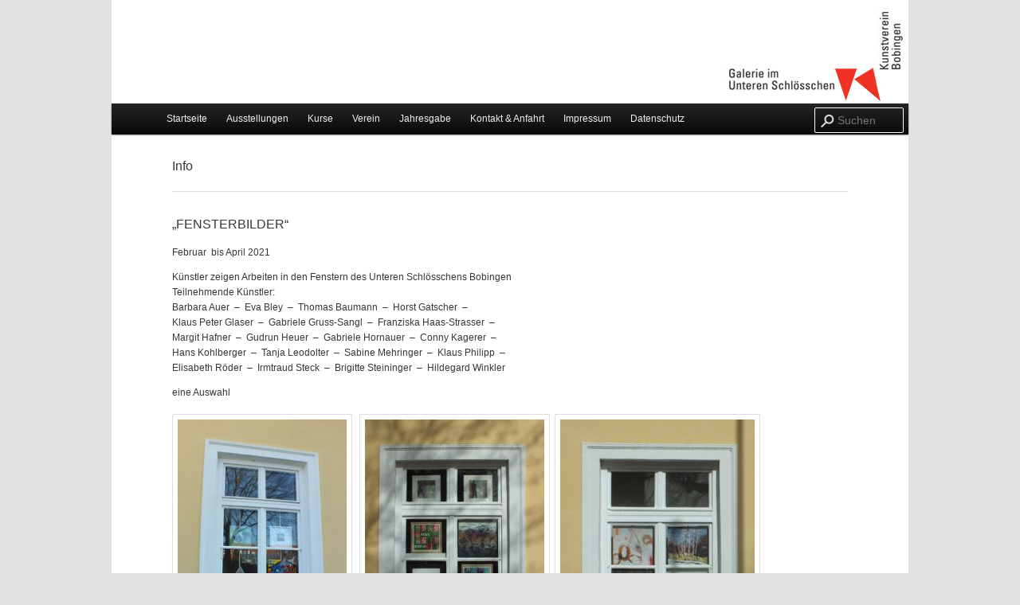

--- FILE ---
content_type: text/html; charset=UTF-8
request_url: https://kunstverein-bobingen.de/info/
body_size: 10122
content:
<!DOCTYPE html>
<!--[if IE 6]>
<html id="ie6" lang="de">
<![endif]-->
<!--[if IE 7]>
<html id="ie7" lang="de">
<![endif]-->
<!--[if IE 8]>
<html id="ie8" lang="de">
<![endif]-->
<!--[if !(IE 6) | !(IE 7) | !(IE 8)  ]><!-->
<html lang="de">
<!--<![endif]-->
<head>
<meta charset="UTF-8" />
<!-- Mobile IOS <meta name="viewport" content="width=device-width" />-->
<title>Info | Kunstverein Bobingen e. V.</title>
<link rel="profile" href="https://gmpg.org/xfn/11" />
<link rel="stylesheet" type="text/css" media="all" href="https://kunstverein-bobingen.de/wp-content/themes/twentyeleven/style.css" />
<link href='https://fonts.googleapis.com/css?family=Dosis:200,300,400,500,600,700,800' rel='stylesheet' type='text/css'>
<link rel="pingback" href="https://kunstverein-bobingen.de/xmlrpc.php" />
<link rel="shortcut icon" href="/favicon.ico" type="image/x-icon">
<link rel="icon" href="/favicon.ico" type="image/x-icon">

<!--[if lt IE 9]>
<script src="https://kunstverein-bobingen.de/wp-content/themes/twentyeleven/js/html5.js" type="text/javascript"></script>
<![endif]-->

<link rel='dns-prefetch' href='//s.w.org' />
<link rel="alternate" type="application/rss+xml" title="Kunstverein Bobingen e. V. &raquo; Feed" href="https://kunstverein-bobingen.de/feed/" />
		<script type="text/javascript">
			window._wpemojiSettings = {"baseUrl":"https:\/\/s.w.org\/images\/core\/emoji\/11\/72x72\/","ext":".png","svgUrl":"https:\/\/s.w.org\/images\/core\/emoji\/11\/svg\/","svgExt":".svg","source":{"concatemoji":"https:\/\/kunstverein-bobingen.de\/wp-includes\/js\/wp-emoji-release.min.js?ver=4.9.26"}};
			!function(e,a,t){var n,r,o,i=a.createElement("canvas"),p=i.getContext&&i.getContext("2d");function s(e,t){var a=String.fromCharCode;p.clearRect(0,0,i.width,i.height),p.fillText(a.apply(this,e),0,0);e=i.toDataURL();return p.clearRect(0,0,i.width,i.height),p.fillText(a.apply(this,t),0,0),e===i.toDataURL()}function c(e){var t=a.createElement("script");t.src=e,t.defer=t.type="text/javascript",a.getElementsByTagName("head")[0].appendChild(t)}for(o=Array("flag","emoji"),t.supports={everything:!0,everythingExceptFlag:!0},r=0;r<o.length;r++)t.supports[o[r]]=function(e){if(!p||!p.fillText)return!1;switch(p.textBaseline="top",p.font="600 32px Arial",e){case"flag":return s([55356,56826,55356,56819],[55356,56826,8203,55356,56819])?!1:!s([55356,57332,56128,56423,56128,56418,56128,56421,56128,56430,56128,56423,56128,56447],[55356,57332,8203,56128,56423,8203,56128,56418,8203,56128,56421,8203,56128,56430,8203,56128,56423,8203,56128,56447]);case"emoji":return!s([55358,56760,9792,65039],[55358,56760,8203,9792,65039])}return!1}(o[r]),t.supports.everything=t.supports.everything&&t.supports[o[r]],"flag"!==o[r]&&(t.supports.everythingExceptFlag=t.supports.everythingExceptFlag&&t.supports[o[r]]);t.supports.everythingExceptFlag=t.supports.everythingExceptFlag&&!t.supports.flag,t.DOMReady=!1,t.readyCallback=function(){t.DOMReady=!0},t.supports.everything||(n=function(){t.readyCallback()},a.addEventListener?(a.addEventListener("DOMContentLoaded",n,!1),e.addEventListener("load",n,!1)):(e.attachEvent("onload",n),a.attachEvent("onreadystatechange",function(){"complete"===a.readyState&&t.readyCallback()})),(n=t.source||{}).concatemoji?c(n.concatemoji):n.wpemoji&&n.twemoji&&(c(n.twemoji),c(n.wpemoji)))}(window,document,window._wpemojiSettings);
		</script>
		<style type="text/css">
img.wp-smiley,
img.emoji {
	display: inline !important;
	border: none !important;
	box-shadow: none !important;
	height: 1em !important;
	width: 1em !important;
	margin: 0 .07em !important;
	vertical-align: -0.1em !important;
	background: none !important;
	padding: 0 !important;
}
</style>
<link rel='stylesheet' id='bawlb3_css-css'  href='https://kunstverein-bobingen.de/wp-content/plugins/lightbox-3/Themes/Black/lightbox.css?ver=4.9.26' type='text/css' media='all' />
<link rel='stylesheet' id='contact-form-7-css'  href='https://kunstverein-bobingen.de/wp-content/plugins/contact-form-7/includes/css/styles.css?ver=5.1.1' type='text/css' media='all' />
<link rel='stylesheet' id='rps-style-css'  href='https://kunstverein-bobingen.de/wp-content/plugins/recent-posts-slider/css/style.css?ver=4.9.26' type='text/css' media='all' />
<script type='text/javascript' src='https://ajax.googleapis.com/ajax/libs/prototype/1.7.1.0/prototype.js?ver=1.7.1'></script>
<script type='text/javascript' src='https://ajax.googleapis.com/ajax/libs/scriptaculous/1.9.0/scriptaculous.js?ver=1.9.0'></script>
<script type='text/javascript' src='https://ajax.googleapis.com/ajax/libs/scriptaculous/1.9.0/effects.js?ver=1.9.0'></script>
<script type='text/javascript' src='https://kunstverein-bobingen.de/wp-content/plugins/lightbox-3/lightbox.js?ver=1.8'></script>
<script type='text/javascript' src='https://kunstverein-bobingen.de/wp-includes/js/jquery/jquery.js?ver=1.12.4'></script>
<script type='text/javascript' src='https://kunstverein-bobingen.de/wp-includes/js/jquery/jquery-migrate.min.js?ver=1.4.1'></script>
<script type='text/javascript'>
/* <![CDATA[ */
var wpgmza_google_api_status = {"message":"Enqueued","code":"ENQUEUED"};
/* ]]> */
</script>
<script type='text/javascript' src='https://kunstverein-bobingen.de/wp-content/plugins/wp-google-maps/wpgmza_data.js?ver=4.9.26'></script>
<link rel='https://api.w.org/' href='https://kunstverein-bobingen.de/wp-json/' />
<link rel="EditURI" type="application/rsd+xml" title="RSD" href="https://kunstverein-bobingen.de/xmlrpc.php?rsd" />
<link rel="wlwmanifest" type="application/wlwmanifest+xml" href="https://kunstverein-bobingen.de/wp-includes/wlwmanifest.xml" /> 
<meta name="generator" content="WordPress 4.9.26" />
<link rel="canonical" href="https://kunstverein-bobingen.de/info/" />
<link rel='shortlink' href='https://kunstverein-bobingen.de/?p=27' />
<link rel="alternate" type="application/json+oembed" href="https://kunstverein-bobingen.de/wp-json/oembed/1.0/embed?url=https%3A%2F%2Fkunstverein-bobingen.de%2Finfo%2F" />
<link rel="alternate" type="text/xml+oembed" href="https://kunstverein-bobingen.de/wp-json/oembed/1.0/embed?url=https%3A%2F%2Fkunstverein-bobingen.de%2Finfo%2F&#038;format=xml" />
<style type='text/css'>
</style>
<style type="text/css" media="screen"></style></head>

<body class="page-template page-template-startseite page-template-startseite-php page page-id-27 singular two-column right-sidebar">

<div id="page" class="hfeed">
	<header id="branding" role="banner">
			<hgroup>
            <div id="logo"><a href="/" alt="Kunstverein Bobingen e. V." title="Kunstverein Bobingen e. V."><img src="/wp-content/themes/twentyeleven/images/logo.png" width="229" height="129" style="width:229px; height:129px"></a></div>
				<!--<h1 id="site-title"><span><a href="" title="" rel="home"></a></span></h1>
				<h2 id="site-description"></h2>-->
			</hgroup>
<link rel='stylesheet' type='text/css' media='all' href='/wp-content/themes/twentyeleven/style_ohne_headerbild.css' />




			<div id="searchheader">					<form method="get" id="searchform" action="https://kunstverein-bobingen.de/">
		<label for="s" class="assistive-text">Suchen</label>
		<input type="text" class="field" name="s" id="s" placeholder="Suchen" />
		<input type="submit" class="submit" name="submit" id="searchsubmit" value="Suchen" />
	</form>
			            </div>

			<nav id="access" role="navigation">
				<h3 class="assistive-text">Hauptmenü</h3>
								<div class="skip-link"><a class="assistive-text" href="#content" title="Zum Inhalt wechseln">Zum Inhalt wechseln</a></div>
				<div class="skip-link"><a class="assistive-text" href="#secondary" title="Zum sekundären Inhalt wechseln">Zum sekundären Inhalt wechseln</a></div>
								<div class="menu-hauptmenu-container"><ul id="menu-hauptmenu" class="menu"><li id="menu-item-292" class="menu-item menu-item-type-post_type menu-item-object-page menu-item-home menu-item-292"><a href="https://kunstverein-bobingen.de/">Startseite</a></li>
<li id="menu-item-297" class="menu-item menu-item-type-post_type menu-item-object-page menu-item-297"><a href="https://kunstverein-bobingen.de/ausstellungen/">Ausstellungen</a></li>
<li id="menu-item-692" class="menu-item menu-item-type-custom menu-item-object-custom menu-item-has-children menu-item-692"><a href="/kurse">Kurse</a>
<ul class="sub-menu">
	<li id="menu-item-295" class="menu-item menu-item-type-post_type menu-item-object-page menu-item-295"><a href="https://kunstverein-bobingen.de/kurse/erwachsene/">Kunstseminare für Erwachsene und Jugendliche</a></li>
	<li id="menu-item-294" class="menu-item menu-item-type-post_type menu-item-object-page menu-item-294"><a href="https://kunstverein-bobingen.de/kurse/kinder/">Kursangebote für Kinder</a></li>
</ul>
</li>
<li id="menu-item-290" class="menu-item menu-item-type-post_type menu-item-object-page menu-item-has-children menu-item-290"><a href="https://kunstverein-bobingen.de/verein/">Verein</a>
<ul class="sub-menu">
	<li id="menu-item-7867" class="menu-item menu-item-type-post_type menu-item-object-page menu-item-7867"><a href="https://kunstverein-bobingen.de/team/">Team</a></li>
</ul>
</li>
<li id="menu-item-291" class="menu-item menu-item-type-post_type menu-item-object-page menu-item-291"><a href="https://kunstverein-bobingen.de/jahresgabe/">Jahresgabe</a></li>
<li id="menu-item-289" class="menu-item menu-item-type-post_type menu-item-object-page menu-item-289"><a href="https://kunstverein-bobingen.de/kontakt-anfahrtimpressum/">Kontakt &#038; Anfahrt</a></li>
<li id="menu-item-2697" class="menu-item menu-item-type-post_type menu-item-object-page menu-item-2697"><a href="https://kunstverein-bobingen.de/impressum/">Impressum</a></li>
<li id="menu-item-6922" class="menu-item menu-item-type-post_type menu-item-object-page menu-item-6922"><a href="https://kunstverein-bobingen.de/datenschutz/">Datenschutz</a></li>
</ul></div>			</nav><!-- #access -->
	</header><!-- #branding -->


	<div id="main">
<style type="text/css">

#rps{left:0px;}
.entry-header {
	position:relative;
	top:-8px;
	padding-top:0px;
	
	}
</style>
		<div id="primary">
			<div id="content" role="main">
			
				
<article id="post-27" class="post-27 page type-page status-publish hentry">
	<header class="entry-header">
		<h1 class="entry-title">Info</h1>
	</header><!-- .entry-header -->

	<div class="entry-content">
		<h2>&#8222;FENSTERBILDER&#8220;</h2>
<p>Februar  bis April 2021</p>
<p>Künstler zeigen Arbeiten in den Fenstern des Unteren Schlösschens Bobingen<br />
Teilnehmende Künstler:<br />
Barbara Auer  &#8211;  Eva Bley  &#8211;  Thomas Baumann  &#8211;  Horst Gatscher  &#8211;<br />
Klaus Peter Glaser  &#8211;  Gabriele Gruss-Sangl  &#8211;  Franziska Haas-Strasser  &#8211;<br />
Margit Hafner  &#8211;  Gudrun Heuer  &#8211;  Gabriele Hornauer  &#8211;  Conny Kagerer  &#8211;<br />
Hans Kohlberger  &#8211;  Tanja Leodolter  &#8211;  Sabine Mehringer  &#8211;  Klaus Philipp  &#8211;<br />
Elisabeth Röder  &#8211;  Irmtraud Steck  &#8211;  Brigitte Steininger  &#8211;  Hildegard Winkler</p>
<p>eine Auswahl</p>
<p><a href="https://kunstverein-bobingen.de/wp-content/uploads/2021/03/Nordseite.jpg" rel="lightbox[27]"><img class="alignnone size-medium wp-image-7523" src="https://kunstverein-bobingen.de/wp-content/uploads/2021/03/Nordseite-212x300.jpg" alt="" width="212" height="300" srcset="https://kunstverein-bobingen.de/wp-content/uploads/2021/03/Nordseite-212x300.jpg 212w, https://kunstverein-bobingen.de/wp-content/uploads/2021/03/Nordseite-565x800.jpg 565w, https://kunstverein-bobingen.de/wp-content/uploads/2021/03/Nordseite.jpg 700w" sizes="(max-width: 212px) 100vw, 212px" />  </a> <a href="https://kunstverein-bobingen.de/wp-content/uploads/2021/03/Vorderseite2.jpg" rel="lightbox[27]"><img class="alignnone size-medium wp-image-7524" src="https://kunstverein-bobingen.de/wp-content/uploads/2021/03/Vorderseite2-225x300.jpg" alt="" width="225" height="300" srcset="https://kunstverein-bobingen.de/wp-content/uploads/2021/03/Vorderseite2-225x300.jpg 225w, https://kunstverein-bobingen.de/wp-content/uploads/2021/03/Vorderseite2.jpg 525w" sizes="(max-width: 225px) 100vw, 225px" /></a>  <a href="https://kunstverein-bobingen.de/wp-content/uploads/2021/03/Vorderseite1.jpg" rel="lightbox[27]"><img class="alignnone size-medium wp-image-7528" src="https://kunstverein-bobingen.de/wp-content/uploads/2021/03/Vorderseite1-244x300.jpg" alt="" width="244" height="300" srcset="https://kunstverein-bobingen.de/wp-content/uploads/2021/03/Vorderseite1-244x300.jpg 244w, https://kunstverein-bobingen.de/wp-content/uploads/2021/03/Vorderseite1-651x800.jpg 651w, https://kunstverein-bobingen.de/wp-content/uploads/2021/03/Vorderseite1.jpg 700w" sizes="(max-width: 244px) 100vw, 244px" /></a>   <a href="https://kunstverein-bobingen.de/wp-content/uploads/2021/03/Vorderseite3.jpg" rel="lightbox[27]"><img class="alignnone size-medium wp-image-7529" src="https://kunstverein-bobingen.de/wp-content/uploads/2021/03/Vorderseite3-241x300.jpg" alt="" width="241" height="300" srcset="https://kunstverein-bobingen.de/wp-content/uploads/2021/03/Vorderseite3-241x300.jpg 241w, https://kunstverein-bobingen.de/wp-content/uploads/2021/03/Vorderseite3-642x800.jpg 642w, https://kunstverein-bobingen.de/wp-content/uploads/2021/03/Vorderseite3.jpg 700w" sizes="(max-width: 241px) 100vw, 241px" /></a><a href="https://kunstverein-bobingen.de/wp-content/uploads/2021/03/Ostseite.jpg" rel="lightbox[27]"><img class="alignnone size-medium wp-image-7525" src="https://kunstverein-bobingen.de/wp-content/uploads/2021/03/Ostseite-300x225.jpg" alt="" width="300" height="225" srcset="https://kunstverein-bobingen.de/wp-content/uploads/2021/03/Ostseite-300x225.jpg 300w, https://kunstverein-bobingen.de/wp-content/uploads/2021/03/Ostseite-400x300.jpg 400w, https://kunstverein-bobingen.de/wp-content/uploads/2021/03/Ostseite.jpg 700w" sizes="(max-width: 300px) 100vw, 300px" /></a></p>
<h2></h2>
<p>&nbsp;</p>
<h2>Oskar Schlemmer und das Bauhaus</h2>
<p>Vortrag  am Freitag, den 22. November 2019 19.00 Uhr</p>
<p>Der Vortrag gehalten von Rainer Erhardt Vorsitzender des Kunstvereins skizziert den universellen Anspruch dieser künstlerischen Bewegung</p>
<p>&nbsp;</p>
<h2></h2>
<h2>KUNST FÜR BOBINGEN<br />
Benefizaktion des &#8222;Kunstvereins&#8220; anlässlich des<br />
50-jährigen Stadtjubiläums von Bobingen<br />
24. November bis 1. Dezember 2019</h2>
<p>Vernissage:  Sonntag 24. November 15.00 Uhr<br />
Begrüßune:  Rainer Erhardt  -Vorsitzender<br />
Musik:           Martiona Brix +Co  &#8211;  Veeh-Harfen</p>
<p>Künstler unseres Vereins zeigen Herz für Bobingen und spendetn Arbeiten zum Vorzugspreis, deren Verkaufserlös der Stadt übergeben wird, um ein Kunstprojekt im Öffentlichen Raum zu unterstützen.<br />
Angedacht wäre die Gestaltung des Foyers des geplanten Hallenbadneubaus.</p>
<p><strong>Kunstspenden von:</strong><br />
Barbara Auer  &#8211;  Karin Barth-Peyker  &#8211;  Eva Bley  &#8211;  Helga Coning  &#8211;  Annedore Dorn  &#8211;  Margarita van Dorsser  &#8211;  Jochen Eger  &#8211;  Klaus Peter Glaser  &#8211;  Gabriele Gruss-Sangl  &#8211;  Franziska Haas-Strasser  &#8211;  Margit Hafner  &#8211;  Ingrid Häring-Guggenberger  &#8211;<br />
Anneliese Hirschvogl  &#8211;  Tanja Leodolter  &#8211;  Karin Leplat &#8211;  Sigrid Mayr  &#8211;  Sabine Mehringer   Helene Mitter  &#8211;  Gerti Papesch  &#8211;  Klaus Philipp  &#8211;  Elisabeth Röder  &#8211;  Silke Scharpf  &#8211;  Jeannette Scheidle  &#8211;  Theo Schilling  &#8211;  Gerd Schröter  &#8211;  Irmtraud Steck  &#8211;<br />
Brigitte Steiininger  &#8211;  Werner Strasser  &#8211;  Gabriele wahl  &#8211;  Brigitte Weber  &#8211;<br />
Hildegard Winkler  &#8211;  Hannelore Winter</p>
<p><strong>Der Erlös der verkauften Arbeiten, von 673 Euro konnte an die Stadt Bobingen übergeben werden.</strong></p>
<p><strong>Wir danken allen Spendern und Käufern</strong></p>
<p><a href="https://kunstverein-bobingen.de/wp-content/uploads/2019/11/FullSizeRender.jpg" rel="lightbox[27]"> </a></p>
<p><strong> </strong><a href="https://kunstverein-bobingen.de/wp-content/uploads/2019/11/Tanja-Leodolter-Chiemsee_I.jpeg" rel="lightbox[27]">  </a></p>
<p><strong> </strong>Veranstaltungen der letzten Zeit</p>
<p>&nbsp;</p>
<h2>8. Kunstpreis 2019 der Kreissparkasse Augsburg und Kunstverein Bobingen e.V.</h2>
<p>15. März 2019 bis 21. April 2019</p>
<h5>Die Kreissparkasse Augsburg und der Kunstverein Bobingen e.V. vergeben bereits zum 8. Mal einen Kunstpreis im Bereich der Bildenden Kunst in Höhe von 2000 Euro und einen Förderpreis in Höhe von 500 Euro. Die jurierte Gruppenausstellung findet in der Galerie des Kunstvereins im Unteren Schlösschen statt. Die Preise werden im Rahmen der Ausstellungseröffnung am Freitag, den 15. März 2019 um 19.00 Uhr vergeben. Die Auswahl der ausgestellten und der prämierten Werke erfolgt nach dem üblichen zweistufigen Juryverfahren, wobei zur 1. Stufe nur Fotos und zur 2. Stufe dann die entsprechenden Originalarbeiten eingereicht werden.</h5>
<p>&nbsp;</p>
<p>Juli 2018<br />
&#8222;Über die Schulter schauen&#8220;</p>
<p>Nach dem Erfolg der Aktion 2017 haben wir uns<br />
wieder über die Schulter schauen lassen.<br />
Eva Bley | Anneliese Hirschvogl | Gabriele Hornauer |<br />
Tanja Leodolter | Gerti Papesch | Ines Roller | Christina Weber</p>
<p><a href="https://kunstverein-bobingen.de//wp-content/uploads/2018/07/ueberdieschulter1.jpg" rel="lightbox[27]"><img class="alignnone wp-image-6953" src="https://kunstverein-bobingen.de//wp-content/uploads/2018/07/ueberdieschulter1-300x225.jpg" alt="" width="177" height="135" /></a> <a href="https://kunstverein-bobingen.de//wp-content/uploads/2018/07/ueberdieschulter2.jpg" rel="lightbox[27]"><img class="alignnone wp-image-6954" src="https://kunstverein-bobingen.de//wp-content/uploads/2018/07/ueberdieschulter2-225x300.jpg" alt="" width="147" height="193" /></a></p>
<p>&nbsp;</p>
<p>Mai 2017<br />
&#8222;Über die Schulter schauen&#8220;</p>
<p>Zum Jubiläum &#8222;30 Jahre Kunstverein&#8220; lassen sich Mitglieder der Kunstvereins bei<br />
der Enststehung ihrer Werke &#8222;über die Schulter schauen&#8220;</p>
<p>Hannes Conrad | Gabriele Gruss-Sangl | Anneliese Hirschvogl |<br />
Gabriele Hornauer | Tanja Leodolter | Gerti Papesch | Ute Reinhardt |<br />
Jeannette Scheidle | Christina Weber</p>
<p>29. Mai &#8211; 1. Juni 2017</p>
<p><a href="https://kunstverein-bobingen.de/wp-content/uploads/2011/11/schulter-schaun1.jpg" rel="lightbox[27]"><img class="alignnone wp-image-6656" src="https://kunstverein-bobingen.de/wp-content/uploads/2011/11/schulter-schaun1-300x225.jpg" alt="schulter-schaun1" width="189" height="145" /></a> <a href="https://kunstverein-bobingen.de/wp-content/uploads/2011/11/schulterschaun2.jpg" rel="lightbox[27]"><img class="alignnone wp-image-6657" src="https://kunstverein-bobingen.de/wp-content/uploads/2011/11/schulterschaun2-300x225.jpg" alt="schulterschaun2" width="188" height="144" /></a> <a href="https://kunstverein-bobingen.de/wp-content/uploads/2011/11/schulterschaun3.jpg" rel="lightbox[27]"><img class="alignnone wp-image-6658" src="https://kunstverein-bobingen.de/wp-content/uploads/2011/11/schulterschaun3-300x225.jpg" alt="schulterschaun3" width="189" height="145" /></a> <a href="https://kunstverein-bobingen.de/wp-content/uploads/2011/11/schulterschaun4.jpg" rel="lightbox[27]"><img class="alignnone wp-image-6659" src="https://kunstverein-bobingen.de/wp-content/uploads/2011/11/schulterschaun4-300x225.jpg" alt="schulterschaun4" width="189" height="145" /></a> <a href="https://kunstverein-bobingen.de/wp-content/uploads/2011/11/schulterschaun5.jpg" rel="lightbox[27]"><img class="alignnone wp-image-6660" src="https://kunstverein-bobingen.de/wp-content/uploads/2011/11/schulterschaun5-300x225.jpg" alt="schulterschaun5" width="189" height="145" /></a> <a href="https://kunstverein-bobingen.de/wp-content/uploads/2011/11/schulterschaun6.jpg" rel="lightbox[27]"><img class="alignnone wp-image-6661" src="https://kunstverein-bobingen.de/wp-content/uploads/2011/11/schulterschaun6-300x225.jpg" alt="schulterschaun6" width="189" height="145" /></a> <a href="https://kunstverein-bobingen.de/wp-content/uploads/2011/11/schulterschaun7.jpg" rel="lightbox[27]"><img class="alignnone wp-image-6662" src="https://kunstverein-bobingen.de/wp-content/uploads/2011/11/schulterschaun7-300x225.jpg" alt="schulterschaun7" width="189" height="145" /></a> <a href="https://kunstverein-bobingen.de/wp-content/uploads/2011/11/schulterschaun8.jpg" rel="lightbox[27]"><img class="alignnone wp-image-6663" src="https://kunstverein-bobingen.de/wp-content/uploads/2011/11/schulterschaun8-300x213.jpg" alt="schulterschaun8" width="189" height="137" /></a></p>
<p>&nbsp;</p>
<p>&nbsp;</p>
<p>&nbsp;</p>
<p>&nbsp;</p>
<p>Februar 2015</p>
<h2>Schlösschen OPEN mit dem Lanzinger Trio</h2>
<p><a href="https://kunstverein-bobingen.de/wp-content/uploads/2011/11/Lanzinger-Trio.jpg" rel="lightbox[27]"><img class="wp-image-5561 alignleft" src="https://kunstverein-bobingen.de/wp-content/uploads/2011/11/Lanzinger-Trio-228x300.jpg" alt="Lanzinger-Trio" width="117" height="154" srcset="https://kunstverein-bobingen.de/wp-content/uploads/2011/11/Lanzinger-Trio-228x300.jpg 228w, https://kunstverein-bobingen.de/wp-content/uploads/2011/11/Lanzinger-Trio.jpg 532w" sizes="(max-width: 117px) 100vw, 117px" /></a>Durch die Zusammenarbeit des Kulturamts und des Kunstvereins Bobingen fand<br />
zum 3ten Mal ein Live-Konzert im Barocksaal des Unteren Schlösschens statt.</p>
<p>Komalé Akakpo (Hackbrett), Jörg Lanzinger (Zither) und Reinhard Schelzig (Gitarre)<br />
bilden gemeinsam das Lanzinger Trio – oder besser formuliert eine Boygroup mit<br />
169 Saiten</p>
<p>&nbsp;</p>
<p>&nbsp;</p>
<p>&nbsp;</p>
<p>Oktober 2014</p>
<h2>Schlösschen OPEN mit Tom und Flo</h2>
<h2><a href="https://kunstverein-bobingen.de/wp-content/uploads/2011/11/open.jpg" rel="lightbox[27]"><img class="wp-image-5232 alignleft" src="https://kunstverein-bobingen.de/wp-content/uploads/2011/11/open-240x300.jpg" alt="open" width="121" height="151" srcset="https://kunstverein-bobingen.de/wp-content/uploads/2011/11/open-240x300.jpg 240w, https://kunstverein-bobingen.de/wp-content/uploads/2011/11/open.jpg 561w" sizes="(max-width: 121px) 100vw, 121px" /></a></h2>
<p>Durch die Zusammenarbeit des Kulturamts und des Kunstvereins Bobingen fand<br />
zum 2ten Mal ein Live-Konzert im Barocksaal des Unteren Schlösschens statt.</p>
<p>Tom und Flo ließen den Sound der 60er Jahre zu neuem Leben erwachen.<br />
Mit Gitarre, Kontrabass und zwei tollen Stimmen gelang es dem<br />
sympathischen Duo Jung und Alt zu begeistern.</p>
<p>&nbsp;</p>
<p>&nbsp;</p>
<p>&nbsp;</p>
<p>&nbsp;</p>
<p>Mai 2014<br />
Vortrag von Frau Dr. Ziem, Kunsthistorikerin<br />
Thema        Entartete Kunst<br />
Sonntag, 18. Mai 2014 um 15 Uhr<br />
Galerie im Unteren Schlösschen, Bobingen</p>
<p>&nbsp;</p>
<p>&nbsp;</p>
<h2><a href="https://kunstverein-bobingen.de/wp-content/uploads/2011/11/LEWA2014.jpg" rel="lightbox[27]"><img class=" wp-image-4596 alignleft" src="https://kunstverein-bobingen.de/wp-content/uploads/2011/11/LEWA2014-300x225.jpg" alt="LEWA2014" width="192" height="144" srcset="https://kunstverein-bobingen.de/wp-content/uploads/2011/11/LEWA2014-300x225.jpg 300w, https://kunstverein-bobingen.de/wp-content/uploads/2011/11/LEWA2014-400x300.jpg 400w, https://kunstverein-bobingen.de/wp-content/uploads/2011/11/LEWA2014.jpg 700w" sizes="(max-width: 192px) 100vw, 192px" /></a>LEWA  2014</h2>
<p>am Wochenende 3.-4. Mai 2014 fand die Lech-Wertach-Ausstellung<br />
in der Stadthalle und den Leonhard-Wagner-Turnhallen<br />
in Schwabmünchen statt.</p>
<p>In Kooperation mit dem Kunstverein Schwabmünchen,<br />
dem Künstlerkreis Königsbrunn und dem KunstKreis<br />
Lechfeld zeigten Mitglieder aller Vereine ihre künstlerische<br />
Vielfalt.</p>
<p>&nbsp;</p>
<p>Januar 2014</p>
<h2>Schlösschen OPEN mit Danny Street</h2>
<p><a href="https://kunstverein-bobingen.de/wp-content/uploads/2011/11/danny_street..jpg" rel="lightbox[27]"><img class=" wp-image-4518 alignleft" src="https://kunstverein-bobingen.de/wp-content/uploads/2011/11/danny_street.-126x300.jpg" alt="danny_street." width="101" height="240" srcset="https://kunstverein-bobingen.de/wp-content/uploads/2011/11/danny_street.-126x300.jpg 126w, https://kunstverein-bobingen.de/wp-content/uploads/2011/11/danny_street.-127x300.jpg 127w, https://kunstverein-bobingen.de/wp-content/uploads/2011/11/danny_street..jpg 174w" sizes="(max-width: 101px) 100vw, 101px" /></a></p>
<p>&nbsp;</p>
<p>Die Abendveranstaltung im Schlösschen mit Konzert des<br />
Liedermachers Danny Street und Öffnung der Galerie<br />
fand großen Anklang. Die zahlreichen Gäste wurden im Bistro<br />
mit Getränken und Snacks bewirtet, lauschten dem Konzert<br />
und besuchten die Ausstellung.<br />
Wir danken allen Besuchern und freuen uns auf Ihren nächsten<br />
Besuch in unserer Galerie!<br />
<a href="http://www.augsburger-allgemeine.de/schwabmuenchen/Andrang-bei-Bildern-und-Balladen-id28610667.html" target="_blank" rel="noopener">Bericht in der Augsburger Allgemeinen</a></p>
<p>&nbsp;</p>
<p>&nbsp;</p>
<p>&nbsp;</p>
<p>&nbsp;</p>
<p>&nbsp;</p>
			</div><!-- .entry-content -->
	<footer class="entry-meta">
			</footer><!-- .entry-meta -->
</article><!-- #post-27 -->
                

			</div><!-- #content -->
		</div><!-- #primary -->


<h2 style="font-weight:normal; margin:0; padding:0 0 0 12px; width:988px; background:#ebebeb;">Letzte Ausstellungen</h2>
                <!--Automatic Image Slider w/ CSS & jQuery with some customization--><script type="text/javascript">

	$j = jQuery.noConflict();

	$j(document).ready(function() {$j("#rps .paging").show();$j("#rps .paging a:first").addClass("active");



	$j(".slide").css({"width" : 1000});

	$j("#rps .window").css({"width" : 1000});

	$j("#rps .window").css({"height" : 250});



	$j("#rps .col").css({"width" : 331.33333333333});

	$j("#rps .col").css({"height" : 246});

	$j("#rps .col p.post-title span").css({"color" : "#666"});

	$j("#rps .post-date").css({"top" : 230});

	$j("#rps .post-date").css({"width" : 321.33333333333});var imageWidth = $j("#rps .window").width();

	//var imageSum = $j("#rps .slider div").size();

	var imageReelWidth = imageWidth * 4;



	//Adjust the image reel to its new size

	$j("#rps .slider").css({"width" : imageReelWidth});



	//Paging + Slider Function

	rotate = function(){

		var triggerID = $active.attr("rel") - 1; //Get number of times to slide

		//alert(triggerID);

		var sliderPosition = triggerID * imageWidth; //Determines the distance the image reel needs to slide



		$j("#rps .paging a").removeClass("active");

		$active.addClass("active");



		//Slider Animation

		$j("#rps .slider").stop(true,false).animate({

			left: -sliderPosition

		}, 500 );

	};

	var play;

	//Rotation + Timing Event

	rotateSwitch = function(){

		play = setInterval(function(){ //Set timer - this will repeat itself every 3 seconds

			$active = $j("#rps .paging a.active").next();

			if ( $active.length === 0) { //If paging reaches the end...

				$active = $j("#rps .paging a:first"); //go back to first

			}

			rotate(); //Trigger the paging and slider function

		}, 6000);

	};



	rotateSwitch(); //Run function on launch



	//On Hover

	$j("#rps .slider a").hover(function() {

		clearInterval(play); //Stop the rotation

	}, function() {

		rotateSwitch(); //Resume rotation

	});



	//On Click

	$j("#rps .paging a").click(function() {

		$active = $j(this); //Activate the clicked paging

		//Reset Timer

		clearInterval(play); //Stop the rotation

		rotate(); //Trigger rotation immediately

		rotateSwitch(); // Resume rotation

		return false; //Prevent browser jump to link anchor

	});

});



</script><div id="rps">

            <div class="window">

                <div class="slider"><div class="slide"><div class="col"><p class="post-title"><a href="https://kunstverein-bobingen.de/zwischen-schwarz-und-weiss-raeume-fuer-nuancen/"><span>Zwischen Schwarz und Weiß – Räume für Nuancen</span></a></p><p class="slider-content-both"><p class="pholder">Die Ausstellung „Zwischen Schwarz und Weiß – Räume für Nuancen“ untersucht das Spannungsfeld zwischen radikalen Gegensätzen und subtilen  <a href="https://kunstverein-bobingen.de/zwischen-schwarz-und-weiss-raeume-fuer-nuancen/">Details ansehen ...</a></p></p></div><div class="col"><p class="post-title"><a href="https://kunstverein-bobingen.de/die-jaehrliche-2025/"><span>Die Jährliche 2025</span></a></p><p class="slider-content-both"><div class="imgholder" test="alex" ><a href="https://kunstverein-bobingen.de/die-jaehrliche-2025/"><img src="/wp-content/uploads/2025/09/Maxi_Card_125x235_Gruppe-I-2025-300x162-140x162.jpg" alt="Die Jährliche 2025" align="left" /></a></div><p class="pholder">In der Mitgliederausstellung „Die Jährliche 2025“ sind diesmal Kunstwerke von 34 Kunstschaffenden. Zu sehen sind in der Galerie  <a href="https://kunstverein-bobingen.de/die-jaehrliche-2025/">Details ansehen ...</a></p></p></div><div class="col"><p class="post-title"><a href="https://kunstverein-bobingen.de/kunstwerkstattnatur/"><span>KunstWerkstattNatur - Ergebnisse der Kreativwoche im Schlösschen</span></a></p><p class="slider-content-both"><div class="imgholder" test="alex" ><a href="https://kunstverein-bobingen.de/kunstwerkstattnatur/"><img src="/wp-content/uploads/2025/09/IMG_4953-150x150-140x150.jpg" alt="KunstWerkstattNatur - Ergebnisse der Kreativwoche im Schlösschen" align="left" /></a></div><p class="pholder">Eine Woche lang wurde der Stadtpark und das Schlossareal in Bobingen zum Atelier unter freiem Himmel: 23 Kinder  <a href="https://kunstverein-bobingen.de/kunstwerkstattnatur/">Details ansehen ...</a></p></p></div><div class="clr"></div>

				</div><div class="slide"><div class="col"><p class="post-title"><a href="https://kunstverein-bobingen.de/rueckschau-klaus-nowotny-2/"><span>RÜCKSCHAU | Klaus Nowotny</span></a></p><p class="slider-content-both"><div class="imgholder" test="alex" ><a href="https://kunstverein-bobingen.de/rueckschau-klaus-nowotny-2/"><img src="/wp-content/uploads/2025/06/Essaouira-Marokko-2009-140x196.jpg" alt="RÜCKSCHAU | Klaus Nowotny" align="left" /></a></div><p class="pholder">Unter dem Titel „Rückschau“ präsentiert Klaus Nowotny, langjähriges Mitglied des Vereins, anlässlich seines 90. Geburtstags eine beeindruckende Auswahl  <a href="https://kunstverein-bobingen.de/rueckschau-klaus-nowotny-2/">Details ansehen ...</a></p></p></div><div class="col"><p class="post-title"><a href="https://kunstverein-bobingen.de/eigen-art-mitgliederausstellung-der-gruppe-2/"><span>eigen ART | Mitgliederausstellung der Gruppe 2</span></a></p><p class="slider-content-both"><div class="imgholder" test="alex" ><a href="https://kunstverein-bobingen.de/eigen-art-mitgliederausstellung-der-gruppe-2/"><img src="/wp-content/uploads/2025/04/KV-2025Maxikarte_Gruppe2_web-300x159-140x159.jpg" alt="eigen ART | Mitgliederausstellung der Gruppe 2" align="left" /></a></div><p class="pholder">“eigen ART“ heißt die Mitgliederausstellung, die aktuell im Unteren Schlösschen Bobingen zu sehen ist.

Die Ausstellung vereint Zeichnung, Malerei, Plastik  <a href="https://kunstverein-bobingen.de/eigen-art-mitgliederausstellung-der-gruppe-2/">Details ansehen ...</a></p></p></div><div class="col"><p class="post-title"><a href="https://kunstverein-bobingen.de/kunstpreistraeger-gerhard-ribka-mit-einzelausstellung-das-kleid-der-hellen-tage/"><span>Kunstpreisträger Gerhard Ribka mit Einzelausstellung „Das Kleid der hellen Tage“</span></a></p><p class="slider-content-both"><div class="imgholder" test="alex" ><a href="https://kunstverein-bobingen.de/kunstpreistraeger-gerhard-ribka-mit-einzelausstellung-das-kleid-der-hellen-tage/"><img src="/wp-content/uploads/2025/03/Gerhard_Ribka-1zu1-140x196.jpg" alt="Kunstpreisträger Gerhard Ribka mit Einzelausstellung „Das Kleid der hellen Tage“" align="left" /></a></div><p class="pholder">Der 9. Träger des Bobinger Kunstpreises Gerhard Ribka ist mit seiner Einzelausstellung „Das Kleid der hellen Tage“ im  <a href="https://kunstverein-bobingen.de/kunstpreistraeger-gerhard-ribka-mit-einzelausstellung-das-kleid-der-hellen-tage/">Details ansehen ...</a></p></p></div><div class="clr"></div>

				</div><div class="slide"><div class="col"><p class="post-title"><a href="https://kunstverein-bobingen.de/fingerbreit-erde-alois-achatz-pauline-adler-renate-hoening-paul-ressl-und-lina-schobel/"><span>Fingerbreit Erde | Alois Achatz, Pauline Adler, Renate Höning, Paul Ressl und Lina Schobel</span></a></p><p class="slider-content-both"><div class="imgholder" test="alex" ><a href="https://kunstverein-bobingen.de/fingerbreit-erde-alois-achatz-pauline-adler-renate-hoening-paul-ressl-und-lina-schobel/"><img src="/wp-content/uploads/2025/02/Fingerbreit-Erde-vorne-300x162-140x162.jpg" alt="Fingerbreit Erde | Alois Achatz, Pauline Adler, Renate Höning, Paul Ressl und Lina Schobel" align="left" /></a></div><p class="pholder">"Fingerbreit Erde" von Alois Achatz, Pauline Adler, Renate Höning, Paul Ressl und Lina Schobel | EINLADUNG ZUR VERNISSAGE  <a href="https://kunstverein-bobingen.de/fingerbreit-erde-alois-achatz-pauline-adler-renate-hoening-paul-ressl-und-lina-schobel/">Details ansehen ...</a></p></p></div><div class="col"><p class="post-title"><a href="https://kunstverein-bobingen.de/mit-und-ohne-ausstellung-mit-werken-von-barbara-auer-eva-bley-silke-frey-susanne-gorcks-doris-hafner-und-conny-kagerer/"><span>"mit und ohne" | Ausstellung mit Werken von Barbara Auer, Eva Bley, Silke Frey, Susanne Gorcks, Doris Hafner und Conny Kagerer</span></a></p><p class="slider-content-both"><div class="imgholder" test="alex" ><a href="https://kunstverein-bobingen.de/mit-und-ohne-ausstellung-mit-werken-von-barbara-auer-eva-bley-silke-frey-susanne-gorcks-doris-hafner-und-conny-kagerer/"><img src="/wp-content/uploads/2025/01/mit-und-ohne-140x196.png" alt=""mit und ohne" | Ausstellung mit Werken von Barbara Auer, Eva Bley, Silke Frey, Susanne Gorcks, Doris Hafner und Conny Kagerer" align="left" /></a></div><p class="pholder">Vom 26. Januar bis zum 19. Februar 2025 zeigt der Kunstverein Bobingen in der Galerie im Unteren Schlösschen  <a href="https://kunstverein-bobingen.de/mit-und-ohne-ausstellung-mit-werken-von-barbara-auer-eva-bley-silke-frey-susanne-gorcks-doris-hafner-und-conny-kagerer/">Details ansehen ...</a></p></p></div><div class="col"><p class="post-title"><a href="https://kunstverein-bobingen.de/mitgliederausstellung-die-jaehrliche-2024/"><span>Mitgliederausstellung „Die Jährliche 2024“</span></a></p><p class="slider-content-both"><div class="imgholder" test="alex" ><a href="https://kunstverein-bobingen.de/mitgliederausstellung-die-jaehrliche-2024/"><img src="/wp-content/uploads/2024/10/Pressefoto-Die-Jährliche-2024-140x196.jpg" alt="Mitgliederausstellung „Die Jährliche 2024“" align="left" /></a></div><p class="pholder">Der Kunstverein Bobingen beendet das Ausstellungsjahr mit einem Einblick in das Schaffen aus den eigenen Reihen. Die Mitgliederausstellung  <a href="https://kunstverein-bobingen.de/mitgliederausstellung-die-jaehrliche-2024/">Details ansehen ...</a></p></p></div><div class="clr"></div>

				</div><div class="slide"><div class="col"><p class="post-title"><a href="https://kunstverein-bobingen.de/vive-lamitie-tolle-tage-in-unserer-freundschaftsstadt-aniche/"><span>Vive l’amitié! Tolle Tage in unserer Freundschaftsstadt Aniche</span></a></p><p class="slider-content-both"><div class="imgholder" test="alex" ><a href="https://kunstverein-bobingen.de/vive-lamitie-tolle-tage-in-unserer-freundschaftsstadt-aniche/"><img src="/wp-content/uploads/2024/07/IMG_0159-1-140x196.jpg" alt="Vive l’amitié! Tolle Tage in unserer Freundschaftsstadt Aniche" align="left" /></a></div><p class="pholder">Bobingen und die nordfranzösische Stadt Aniche feiern 55. Jahre Städtepartnerschaft.
Zu diesem Anlass lud Aniches 1. Bürgermeister Xavier Bartoszek  <a href="https://kunstverein-bobingen.de/vive-lamitie-tolle-tage-in-unserer-freundschaftsstadt-aniche/">Details ansehen ...</a></p></p></div><div class="col"><p class="post-title"><a href="https://kunstverein-bobingen.de/verbindungen-mitgliederausstellung-gruppe-2/"><span>Verbindungen | Mitgliederausstellung Gruppe 2</span></a></p><p class="slider-content-both"><div class="imgholder" test="alex" ><a href="https://kunstverein-bobingen.de/verbindungen-mitgliederausstellung-gruppe-2/"><img src="/wp-content/uploads/2024/07/IMG_3668-300x225-140x196.jpg" alt="Verbindungen | Mitgliederausstellung Gruppe 2" align="left" /></a></div><p class="pholder">Thomas Baumann | Paul Chrestin | Anette Ehscheid | Gudrun Eger-Harsch | Klaus Peter Glaser | Margit Hafner  <a href="https://kunstverein-bobingen.de/verbindungen-mitgliederausstellung-gruppe-2/">Details ansehen ...</a></p></p></div><div class="col"><p class="post-title"><a href="https://kunstverein-bobingen.de/vier-perspektiven-ausstellung-unserer-mitglieder-klaus-fliege-rita-hoefler-rainer-mueller-und-brigitte-weber/"><span>Vier Perspektiven | Ausstellung unserer Mitglieder Klaus Fliege, Rita Höfler, Rainer Müller und Brigitte Weber</span></a></p><p class="slider-content-both"><div class="imgholder" test="alex" ><a href="https://kunstverein-bobingen.de/vier-perspektiven-ausstellung-unserer-mitglieder-klaus-fliege-rita-hoefler-rainer-mueller-und-brigitte-weber/"><img src="/wp-content/uploads/2024/05/4er_facebook1-140x196.jpg" alt="Vier Perspektiven | Ausstellung unserer Mitglieder Klaus Fliege, Rita Höfler, Rainer Müller und Brigitte Weber" align="left" /></a></div><p class="pholder">Landschaften, Figuratives bis hin zu Abstraktem zeigen die Kunstvereinsmitglieder Klaus Fliege, Rita Höfler, Rainer Müller und Brigitte Weber  <a href="https://kunstverein-bobingen.de/vier-perspektiven-ausstellung-unserer-mitglieder-klaus-fliege-rita-hoefler-rainer-mueller-und-brigitte-weber/">Details ansehen ...</a></p></p></div><div class="clr"></div>

				</div>

                </div>

            </div>

            <div class="paging"><a href="#" rel="1">1</a><a href="#" rel="2">2</a><a href="#" rel="3">3</a><a href="#" rel="4">4</a></div>

        </div><div class="rps-clr"></div>                

				
	</div><!-- #main -->

	<footer id="colophon" role="contentinfo">

			            

<div id="supplementary" class="three" style="background:white;">
		<div id="first" class="widget-area" role="complementary" >
		<aside id="richetext-2" class="widget widget_richtext" style="border-right:0px solid #ccc;">
        <h2>Jahresgabe 2018</a></h2>
<h2>Otto Scherer</h2>
<h2>Doppelkegel</h2>
<p>&nbsp;</p>
<p><a title="Jahresgabe 2015" href="https://kunstverein-bobingen.de/jahresgabe" target="_blank" rel="noopener">mehr Information</a></p>
<p>&nbsp;</p>
<p>&nbsp;</p>
<p>&nbsp;</p>
<p>&nbsp;</p>
<!--<a href="http://wordpress.kunstverein-bobingen.de/jahresgabe/">Weiterlesen <span class="meta-nav">→</span></a>-->
        
        </aside>	</div><!-- #first .widget-area -->
	
		<div id="second" class="widget-area" role="complementary">
		<aside id="richetext-3" class="widget widget_richtext"  style="border-right:0px solid #CCC;">
		<h2>Neue Kurse 2023</a></h2>
<h2>für Kinder, Jugendliche und Erwachsene</h2>
<p>Malerei, Drucktechniken, Zeichnen, Keramik</p>
<p><a title="Kursangebote für Kinder und Jugendliche" href="https://kunstverein-bobingen.de/kurse/kinder/">Termine und mehr Information</a></p>
<p>&nbsp;</p>
<!--<a href="http://wordpress.kunstverein-bobingen.de/kunstpreis/">Weiterlesen <span class="meta-nav">→</span></a>-->
</aside>	</div><!-- #second .widget-area -->
	
		<div id="third" class="widget-area" role="complementary">
		<aside id="richetext-4" class="widget widget_richtext">
		<h2>Foyer der Wertachklinik</a></h2>
<h2>Brigitte Weber im Foyer der Wertachklinik Bobingen</h2>
<p>Datum: 06.02.2023 &#8211; 28.03.2023</p>
<p>&nbsp;</p>
<h5></h5>
<h5></h5>
<p>&nbsp;</p>
<p>&nbsp;</p>
<p>&nbsp;</p>
<p>&nbsp;</p>
<p>&nbsp;</p>
<p>&nbsp;</p>
<p>&nbsp;</p>
<p>&nbsp;</p>
<p>&nbsp;</p>
<!--<a href="http://wordpress.kunstverein-bobingen.de/rechte-box/">Weiterlesen <span class="meta-nav">→</span></a>--></aside>	</div> <!-- #third .widget-area -->
	</div>




			<div id="site-generator">
				
			<div class="footer_links">© 2006 - 2025 Kunstverein Bobingen e. V.</div> <div class="footer_right">mit freundlicher Unterstützung von<a href="http://deutschenbaur.eu"><!--<img src="/wp-content/themes/twentyeleven/images/logo_deutschenbaur.eu.png" width="12" height="12" alt="deutschenbaur.eu" style="position:relative; top:2px; margin:0 4px 0 4px"/>--> www.deutschenbaur.eu</a></div>
			</div>
	</footer><!-- #colophon -->
</div><!-- #page -->

<script type='text/javascript'>
/* <![CDATA[ */
var thickboxL10n = {"next":"N\u00e4chste >","prev":"< Vorherige","image":"Bild","of":"von","close":"Schlie\u00dfen","noiframes":"Diese Funktion ben\u00f6tigt iframes. Du hast jedoch iframes deaktiviert oder dein Browser unterst\u00fctzt diese nicht.","loadingAnimation":"https:\/\/kunstverein-bobingen.de\/wp-includes\/js\/thickbox\/loadingAnimation.gif"};
/* ]]> */
</script>
<script type='text/javascript' src='https://kunstverein-bobingen.de/wp-includes/js/thickbox/thickbox.js?ver=3.1-20121105'></script>
<script type='text/javascript'>
/* <![CDATA[ */
var wpcf7 = {"apiSettings":{"root":"https:\/\/kunstverein-bobingen.de\/wp-json\/contact-form-7\/v1","namespace":"contact-form-7\/v1"}};
/* ]]> */
</script>
<script type='text/javascript' src='https://kunstverein-bobingen.de/wp-content/plugins/contact-form-7/includes/js/scripts.js?ver=5.1.1'></script>
<script type='text/javascript' src='https://kunstverein-bobingen.de/wp-includes/js/underscore.min.js?ver=1.8.3'></script>
<script type='text/javascript' src='https://kunstverein-bobingen.de/wp-includes/js/backbone.min.js?ver=1.2.3'></script>
<script type='text/javascript'>
/* <![CDATA[ */
var wpApiSettings = {"root":"https:\/\/kunstverein-bobingen.de\/wp-json\/","nonce":"e746dac8b1","versionString":"wp\/v2\/"};
/* ]]> */
</script>
<script type='text/javascript' src='https://kunstverein-bobingen.de/wp-includes/js/api-request.min.js?ver=4.9.26'></script>
<script type='text/javascript' src='https://kunstverein-bobingen.de/wp-includes/js/wp-api.min.js?ver=4.9.26'></script>
<script type='text/javascript' src='https://kunstverein-bobingen.de/wp-includes/js/wp-embed.min.js?ver=4.9.26'></script>

</body>
</html>

--- FILE ---
content_type: text/css
request_url: https://kunstverein-bobingen.de/wp-content/themes/twentyeleven/style_ohne_headerbild.css
body_size: 349
content:

/* =Header
----------------------------------------------- */

#branding {
	border-top: 0px solid #bbb;
	padding-bottom: 10px;
	position: relative;
	z-index: 2;
}
hgroup{ height: 136px; z-index:999;}
#logo{ position:absolute; left: 770px; top:0px;
float:right; right:0px; border:0px solid red; margin:0px; padding:0px;}
#logo img{  margin:0px; padding:0px;}

#searchheader{ position:absolute; left:994px; top:106px; background:white; z-index:999; 
}

#branding #s {
	float: right;
	-webkit-transition-duration: 400ms;
	-webkit-transition-property: width, background;
	-webkit-transition-timing-function: ease;
	-moz-transition-duration: 400ms;
	-moz-transition-property: width, background;
	-moz-transition-timing-function: ease;
	-o-transition-duration: 400ms;
	-o-transition-property: width, background;
	-o-transition-timing-function: ease;
	width: 72px;
	background: url(images/lupe.png) no-repeat 5px 6px;
	border:1px solid white;
	
}
#branding #s:focus {
	background-color: #f9f9f9;
	width: 146px;
}
#branding #searchsubmit {
	display: none;
}
#branding .only-search #searchform {
	top: 5px;
	z-index: 1;
}
#branding .only-search #s {
	background-color: #666;
	border-color: #000;
	color: #222;
}
#branding .only-search #s,
#branding .only-search #s:focus {
	width: 85%;
}
#branding .only-search #s:focus {
	background-color: #bbb;
}
#branding .with-image #searchform {
	top: auto;
	bottom: -27px;
	max-width: 195px;
}
#branding .only-search + #access div {
	padding-right: 205px;
}

input#s {
	background: url(images/lupe.png) no-repeat 5px 6px;
	-moz-border-radius: 2px;
	border-radius: 2px;
	font-size: 14px;
	height: 22px;
	line-height: 1.2em;
	padding: 4px 10px 4px 28px;
}

#branding #searchform {
	position: absolute;
	right: 7.6%;
	text-align: right;
}
